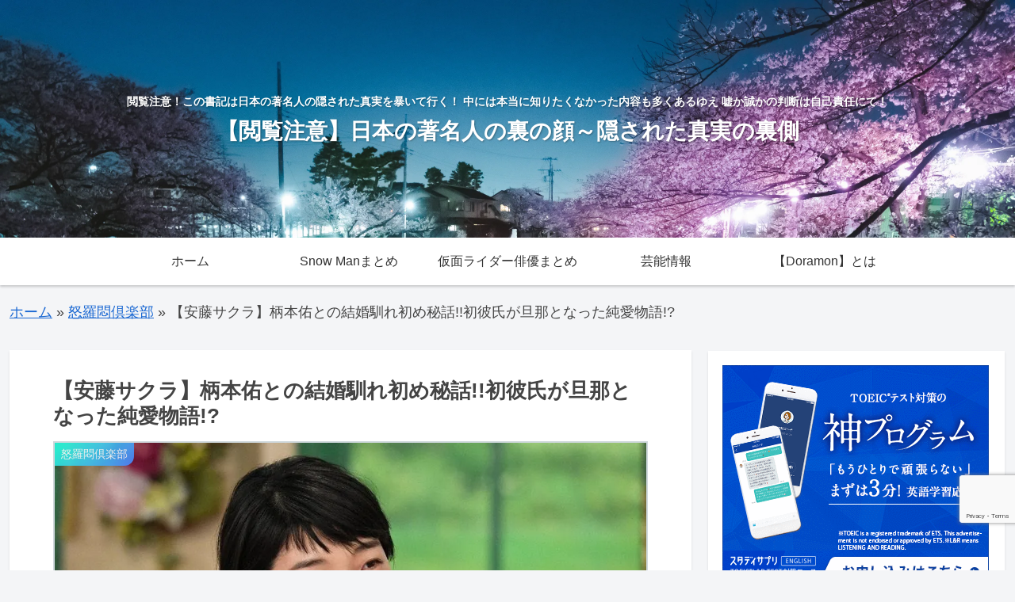

--- FILE ---
content_type: text/html; charset=utf-8
request_url: https://www.google.com/recaptcha/api2/anchor?ar=1&k=6LeE0A0jAAAAACQPPRpaLUbCAhHh2JS61PHkW6aa&co=aHR0cHM6Ly9kb3JhbW9ueHguY29tOjQ0Mw..&hl=en&v=N67nZn4AqZkNcbeMu4prBgzg&size=invisible&anchor-ms=20000&execute-ms=30000&cb=jh3plkoo76t0
body_size: 48604
content:
<!DOCTYPE HTML><html dir="ltr" lang="en"><head><meta http-equiv="Content-Type" content="text/html; charset=UTF-8">
<meta http-equiv="X-UA-Compatible" content="IE=edge">
<title>reCAPTCHA</title>
<style type="text/css">
/* cyrillic-ext */
@font-face {
  font-family: 'Roboto';
  font-style: normal;
  font-weight: 400;
  font-stretch: 100%;
  src: url(//fonts.gstatic.com/s/roboto/v48/KFO7CnqEu92Fr1ME7kSn66aGLdTylUAMa3GUBHMdazTgWw.woff2) format('woff2');
  unicode-range: U+0460-052F, U+1C80-1C8A, U+20B4, U+2DE0-2DFF, U+A640-A69F, U+FE2E-FE2F;
}
/* cyrillic */
@font-face {
  font-family: 'Roboto';
  font-style: normal;
  font-weight: 400;
  font-stretch: 100%;
  src: url(//fonts.gstatic.com/s/roboto/v48/KFO7CnqEu92Fr1ME7kSn66aGLdTylUAMa3iUBHMdazTgWw.woff2) format('woff2');
  unicode-range: U+0301, U+0400-045F, U+0490-0491, U+04B0-04B1, U+2116;
}
/* greek-ext */
@font-face {
  font-family: 'Roboto';
  font-style: normal;
  font-weight: 400;
  font-stretch: 100%;
  src: url(//fonts.gstatic.com/s/roboto/v48/KFO7CnqEu92Fr1ME7kSn66aGLdTylUAMa3CUBHMdazTgWw.woff2) format('woff2');
  unicode-range: U+1F00-1FFF;
}
/* greek */
@font-face {
  font-family: 'Roboto';
  font-style: normal;
  font-weight: 400;
  font-stretch: 100%;
  src: url(//fonts.gstatic.com/s/roboto/v48/KFO7CnqEu92Fr1ME7kSn66aGLdTylUAMa3-UBHMdazTgWw.woff2) format('woff2');
  unicode-range: U+0370-0377, U+037A-037F, U+0384-038A, U+038C, U+038E-03A1, U+03A3-03FF;
}
/* math */
@font-face {
  font-family: 'Roboto';
  font-style: normal;
  font-weight: 400;
  font-stretch: 100%;
  src: url(//fonts.gstatic.com/s/roboto/v48/KFO7CnqEu92Fr1ME7kSn66aGLdTylUAMawCUBHMdazTgWw.woff2) format('woff2');
  unicode-range: U+0302-0303, U+0305, U+0307-0308, U+0310, U+0312, U+0315, U+031A, U+0326-0327, U+032C, U+032F-0330, U+0332-0333, U+0338, U+033A, U+0346, U+034D, U+0391-03A1, U+03A3-03A9, U+03B1-03C9, U+03D1, U+03D5-03D6, U+03F0-03F1, U+03F4-03F5, U+2016-2017, U+2034-2038, U+203C, U+2040, U+2043, U+2047, U+2050, U+2057, U+205F, U+2070-2071, U+2074-208E, U+2090-209C, U+20D0-20DC, U+20E1, U+20E5-20EF, U+2100-2112, U+2114-2115, U+2117-2121, U+2123-214F, U+2190, U+2192, U+2194-21AE, U+21B0-21E5, U+21F1-21F2, U+21F4-2211, U+2213-2214, U+2216-22FF, U+2308-230B, U+2310, U+2319, U+231C-2321, U+2336-237A, U+237C, U+2395, U+239B-23B7, U+23D0, U+23DC-23E1, U+2474-2475, U+25AF, U+25B3, U+25B7, U+25BD, U+25C1, U+25CA, U+25CC, U+25FB, U+266D-266F, U+27C0-27FF, U+2900-2AFF, U+2B0E-2B11, U+2B30-2B4C, U+2BFE, U+3030, U+FF5B, U+FF5D, U+1D400-1D7FF, U+1EE00-1EEFF;
}
/* symbols */
@font-face {
  font-family: 'Roboto';
  font-style: normal;
  font-weight: 400;
  font-stretch: 100%;
  src: url(//fonts.gstatic.com/s/roboto/v48/KFO7CnqEu92Fr1ME7kSn66aGLdTylUAMaxKUBHMdazTgWw.woff2) format('woff2');
  unicode-range: U+0001-000C, U+000E-001F, U+007F-009F, U+20DD-20E0, U+20E2-20E4, U+2150-218F, U+2190, U+2192, U+2194-2199, U+21AF, U+21E6-21F0, U+21F3, U+2218-2219, U+2299, U+22C4-22C6, U+2300-243F, U+2440-244A, U+2460-24FF, U+25A0-27BF, U+2800-28FF, U+2921-2922, U+2981, U+29BF, U+29EB, U+2B00-2BFF, U+4DC0-4DFF, U+FFF9-FFFB, U+10140-1018E, U+10190-1019C, U+101A0, U+101D0-101FD, U+102E0-102FB, U+10E60-10E7E, U+1D2C0-1D2D3, U+1D2E0-1D37F, U+1F000-1F0FF, U+1F100-1F1AD, U+1F1E6-1F1FF, U+1F30D-1F30F, U+1F315, U+1F31C, U+1F31E, U+1F320-1F32C, U+1F336, U+1F378, U+1F37D, U+1F382, U+1F393-1F39F, U+1F3A7-1F3A8, U+1F3AC-1F3AF, U+1F3C2, U+1F3C4-1F3C6, U+1F3CA-1F3CE, U+1F3D4-1F3E0, U+1F3ED, U+1F3F1-1F3F3, U+1F3F5-1F3F7, U+1F408, U+1F415, U+1F41F, U+1F426, U+1F43F, U+1F441-1F442, U+1F444, U+1F446-1F449, U+1F44C-1F44E, U+1F453, U+1F46A, U+1F47D, U+1F4A3, U+1F4B0, U+1F4B3, U+1F4B9, U+1F4BB, U+1F4BF, U+1F4C8-1F4CB, U+1F4D6, U+1F4DA, U+1F4DF, U+1F4E3-1F4E6, U+1F4EA-1F4ED, U+1F4F7, U+1F4F9-1F4FB, U+1F4FD-1F4FE, U+1F503, U+1F507-1F50B, U+1F50D, U+1F512-1F513, U+1F53E-1F54A, U+1F54F-1F5FA, U+1F610, U+1F650-1F67F, U+1F687, U+1F68D, U+1F691, U+1F694, U+1F698, U+1F6AD, U+1F6B2, U+1F6B9-1F6BA, U+1F6BC, U+1F6C6-1F6CF, U+1F6D3-1F6D7, U+1F6E0-1F6EA, U+1F6F0-1F6F3, U+1F6F7-1F6FC, U+1F700-1F7FF, U+1F800-1F80B, U+1F810-1F847, U+1F850-1F859, U+1F860-1F887, U+1F890-1F8AD, U+1F8B0-1F8BB, U+1F8C0-1F8C1, U+1F900-1F90B, U+1F93B, U+1F946, U+1F984, U+1F996, U+1F9E9, U+1FA00-1FA6F, U+1FA70-1FA7C, U+1FA80-1FA89, U+1FA8F-1FAC6, U+1FACE-1FADC, U+1FADF-1FAE9, U+1FAF0-1FAF8, U+1FB00-1FBFF;
}
/* vietnamese */
@font-face {
  font-family: 'Roboto';
  font-style: normal;
  font-weight: 400;
  font-stretch: 100%;
  src: url(//fonts.gstatic.com/s/roboto/v48/KFO7CnqEu92Fr1ME7kSn66aGLdTylUAMa3OUBHMdazTgWw.woff2) format('woff2');
  unicode-range: U+0102-0103, U+0110-0111, U+0128-0129, U+0168-0169, U+01A0-01A1, U+01AF-01B0, U+0300-0301, U+0303-0304, U+0308-0309, U+0323, U+0329, U+1EA0-1EF9, U+20AB;
}
/* latin-ext */
@font-face {
  font-family: 'Roboto';
  font-style: normal;
  font-weight: 400;
  font-stretch: 100%;
  src: url(//fonts.gstatic.com/s/roboto/v48/KFO7CnqEu92Fr1ME7kSn66aGLdTylUAMa3KUBHMdazTgWw.woff2) format('woff2');
  unicode-range: U+0100-02BA, U+02BD-02C5, U+02C7-02CC, U+02CE-02D7, U+02DD-02FF, U+0304, U+0308, U+0329, U+1D00-1DBF, U+1E00-1E9F, U+1EF2-1EFF, U+2020, U+20A0-20AB, U+20AD-20C0, U+2113, U+2C60-2C7F, U+A720-A7FF;
}
/* latin */
@font-face {
  font-family: 'Roboto';
  font-style: normal;
  font-weight: 400;
  font-stretch: 100%;
  src: url(//fonts.gstatic.com/s/roboto/v48/KFO7CnqEu92Fr1ME7kSn66aGLdTylUAMa3yUBHMdazQ.woff2) format('woff2');
  unicode-range: U+0000-00FF, U+0131, U+0152-0153, U+02BB-02BC, U+02C6, U+02DA, U+02DC, U+0304, U+0308, U+0329, U+2000-206F, U+20AC, U+2122, U+2191, U+2193, U+2212, U+2215, U+FEFF, U+FFFD;
}
/* cyrillic-ext */
@font-face {
  font-family: 'Roboto';
  font-style: normal;
  font-weight: 500;
  font-stretch: 100%;
  src: url(//fonts.gstatic.com/s/roboto/v48/KFO7CnqEu92Fr1ME7kSn66aGLdTylUAMa3GUBHMdazTgWw.woff2) format('woff2');
  unicode-range: U+0460-052F, U+1C80-1C8A, U+20B4, U+2DE0-2DFF, U+A640-A69F, U+FE2E-FE2F;
}
/* cyrillic */
@font-face {
  font-family: 'Roboto';
  font-style: normal;
  font-weight: 500;
  font-stretch: 100%;
  src: url(//fonts.gstatic.com/s/roboto/v48/KFO7CnqEu92Fr1ME7kSn66aGLdTylUAMa3iUBHMdazTgWw.woff2) format('woff2');
  unicode-range: U+0301, U+0400-045F, U+0490-0491, U+04B0-04B1, U+2116;
}
/* greek-ext */
@font-face {
  font-family: 'Roboto';
  font-style: normal;
  font-weight: 500;
  font-stretch: 100%;
  src: url(//fonts.gstatic.com/s/roboto/v48/KFO7CnqEu92Fr1ME7kSn66aGLdTylUAMa3CUBHMdazTgWw.woff2) format('woff2');
  unicode-range: U+1F00-1FFF;
}
/* greek */
@font-face {
  font-family: 'Roboto';
  font-style: normal;
  font-weight: 500;
  font-stretch: 100%;
  src: url(//fonts.gstatic.com/s/roboto/v48/KFO7CnqEu92Fr1ME7kSn66aGLdTylUAMa3-UBHMdazTgWw.woff2) format('woff2');
  unicode-range: U+0370-0377, U+037A-037F, U+0384-038A, U+038C, U+038E-03A1, U+03A3-03FF;
}
/* math */
@font-face {
  font-family: 'Roboto';
  font-style: normal;
  font-weight: 500;
  font-stretch: 100%;
  src: url(//fonts.gstatic.com/s/roboto/v48/KFO7CnqEu92Fr1ME7kSn66aGLdTylUAMawCUBHMdazTgWw.woff2) format('woff2');
  unicode-range: U+0302-0303, U+0305, U+0307-0308, U+0310, U+0312, U+0315, U+031A, U+0326-0327, U+032C, U+032F-0330, U+0332-0333, U+0338, U+033A, U+0346, U+034D, U+0391-03A1, U+03A3-03A9, U+03B1-03C9, U+03D1, U+03D5-03D6, U+03F0-03F1, U+03F4-03F5, U+2016-2017, U+2034-2038, U+203C, U+2040, U+2043, U+2047, U+2050, U+2057, U+205F, U+2070-2071, U+2074-208E, U+2090-209C, U+20D0-20DC, U+20E1, U+20E5-20EF, U+2100-2112, U+2114-2115, U+2117-2121, U+2123-214F, U+2190, U+2192, U+2194-21AE, U+21B0-21E5, U+21F1-21F2, U+21F4-2211, U+2213-2214, U+2216-22FF, U+2308-230B, U+2310, U+2319, U+231C-2321, U+2336-237A, U+237C, U+2395, U+239B-23B7, U+23D0, U+23DC-23E1, U+2474-2475, U+25AF, U+25B3, U+25B7, U+25BD, U+25C1, U+25CA, U+25CC, U+25FB, U+266D-266F, U+27C0-27FF, U+2900-2AFF, U+2B0E-2B11, U+2B30-2B4C, U+2BFE, U+3030, U+FF5B, U+FF5D, U+1D400-1D7FF, U+1EE00-1EEFF;
}
/* symbols */
@font-face {
  font-family: 'Roboto';
  font-style: normal;
  font-weight: 500;
  font-stretch: 100%;
  src: url(//fonts.gstatic.com/s/roboto/v48/KFO7CnqEu92Fr1ME7kSn66aGLdTylUAMaxKUBHMdazTgWw.woff2) format('woff2');
  unicode-range: U+0001-000C, U+000E-001F, U+007F-009F, U+20DD-20E0, U+20E2-20E4, U+2150-218F, U+2190, U+2192, U+2194-2199, U+21AF, U+21E6-21F0, U+21F3, U+2218-2219, U+2299, U+22C4-22C6, U+2300-243F, U+2440-244A, U+2460-24FF, U+25A0-27BF, U+2800-28FF, U+2921-2922, U+2981, U+29BF, U+29EB, U+2B00-2BFF, U+4DC0-4DFF, U+FFF9-FFFB, U+10140-1018E, U+10190-1019C, U+101A0, U+101D0-101FD, U+102E0-102FB, U+10E60-10E7E, U+1D2C0-1D2D3, U+1D2E0-1D37F, U+1F000-1F0FF, U+1F100-1F1AD, U+1F1E6-1F1FF, U+1F30D-1F30F, U+1F315, U+1F31C, U+1F31E, U+1F320-1F32C, U+1F336, U+1F378, U+1F37D, U+1F382, U+1F393-1F39F, U+1F3A7-1F3A8, U+1F3AC-1F3AF, U+1F3C2, U+1F3C4-1F3C6, U+1F3CA-1F3CE, U+1F3D4-1F3E0, U+1F3ED, U+1F3F1-1F3F3, U+1F3F5-1F3F7, U+1F408, U+1F415, U+1F41F, U+1F426, U+1F43F, U+1F441-1F442, U+1F444, U+1F446-1F449, U+1F44C-1F44E, U+1F453, U+1F46A, U+1F47D, U+1F4A3, U+1F4B0, U+1F4B3, U+1F4B9, U+1F4BB, U+1F4BF, U+1F4C8-1F4CB, U+1F4D6, U+1F4DA, U+1F4DF, U+1F4E3-1F4E6, U+1F4EA-1F4ED, U+1F4F7, U+1F4F9-1F4FB, U+1F4FD-1F4FE, U+1F503, U+1F507-1F50B, U+1F50D, U+1F512-1F513, U+1F53E-1F54A, U+1F54F-1F5FA, U+1F610, U+1F650-1F67F, U+1F687, U+1F68D, U+1F691, U+1F694, U+1F698, U+1F6AD, U+1F6B2, U+1F6B9-1F6BA, U+1F6BC, U+1F6C6-1F6CF, U+1F6D3-1F6D7, U+1F6E0-1F6EA, U+1F6F0-1F6F3, U+1F6F7-1F6FC, U+1F700-1F7FF, U+1F800-1F80B, U+1F810-1F847, U+1F850-1F859, U+1F860-1F887, U+1F890-1F8AD, U+1F8B0-1F8BB, U+1F8C0-1F8C1, U+1F900-1F90B, U+1F93B, U+1F946, U+1F984, U+1F996, U+1F9E9, U+1FA00-1FA6F, U+1FA70-1FA7C, U+1FA80-1FA89, U+1FA8F-1FAC6, U+1FACE-1FADC, U+1FADF-1FAE9, U+1FAF0-1FAF8, U+1FB00-1FBFF;
}
/* vietnamese */
@font-face {
  font-family: 'Roboto';
  font-style: normal;
  font-weight: 500;
  font-stretch: 100%;
  src: url(//fonts.gstatic.com/s/roboto/v48/KFO7CnqEu92Fr1ME7kSn66aGLdTylUAMa3OUBHMdazTgWw.woff2) format('woff2');
  unicode-range: U+0102-0103, U+0110-0111, U+0128-0129, U+0168-0169, U+01A0-01A1, U+01AF-01B0, U+0300-0301, U+0303-0304, U+0308-0309, U+0323, U+0329, U+1EA0-1EF9, U+20AB;
}
/* latin-ext */
@font-face {
  font-family: 'Roboto';
  font-style: normal;
  font-weight: 500;
  font-stretch: 100%;
  src: url(//fonts.gstatic.com/s/roboto/v48/KFO7CnqEu92Fr1ME7kSn66aGLdTylUAMa3KUBHMdazTgWw.woff2) format('woff2');
  unicode-range: U+0100-02BA, U+02BD-02C5, U+02C7-02CC, U+02CE-02D7, U+02DD-02FF, U+0304, U+0308, U+0329, U+1D00-1DBF, U+1E00-1E9F, U+1EF2-1EFF, U+2020, U+20A0-20AB, U+20AD-20C0, U+2113, U+2C60-2C7F, U+A720-A7FF;
}
/* latin */
@font-face {
  font-family: 'Roboto';
  font-style: normal;
  font-weight: 500;
  font-stretch: 100%;
  src: url(//fonts.gstatic.com/s/roboto/v48/KFO7CnqEu92Fr1ME7kSn66aGLdTylUAMa3yUBHMdazQ.woff2) format('woff2');
  unicode-range: U+0000-00FF, U+0131, U+0152-0153, U+02BB-02BC, U+02C6, U+02DA, U+02DC, U+0304, U+0308, U+0329, U+2000-206F, U+20AC, U+2122, U+2191, U+2193, U+2212, U+2215, U+FEFF, U+FFFD;
}
/* cyrillic-ext */
@font-face {
  font-family: 'Roboto';
  font-style: normal;
  font-weight: 900;
  font-stretch: 100%;
  src: url(//fonts.gstatic.com/s/roboto/v48/KFO7CnqEu92Fr1ME7kSn66aGLdTylUAMa3GUBHMdazTgWw.woff2) format('woff2');
  unicode-range: U+0460-052F, U+1C80-1C8A, U+20B4, U+2DE0-2DFF, U+A640-A69F, U+FE2E-FE2F;
}
/* cyrillic */
@font-face {
  font-family: 'Roboto';
  font-style: normal;
  font-weight: 900;
  font-stretch: 100%;
  src: url(//fonts.gstatic.com/s/roboto/v48/KFO7CnqEu92Fr1ME7kSn66aGLdTylUAMa3iUBHMdazTgWw.woff2) format('woff2');
  unicode-range: U+0301, U+0400-045F, U+0490-0491, U+04B0-04B1, U+2116;
}
/* greek-ext */
@font-face {
  font-family: 'Roboto';
  font-style: normal;
  font-weight: 900;
  font-stretch: 100%;
  src: url(//fonts.gstatic.com/s/roboto/v48/KFO7CnqEu92Fr1ME7kSn66aGLdTylUAMa3CUBHMdazTgWw.woff2) format('woff2');
  unicode-range: U+1F00-1FFF;
}
/* greek */
@font-face {
  font-family: 'Roboto';
  font-style: normal;
  font-weight: 900;
  font-stretch: 100%;
  src: url(//fonts.gstatic.com/s/roboto/v48/KFO7CnqEu92Fr1ME7kSn66aGLdTylUAMa3-UBHMdazTgWw.woff2) format('woff2');
  unicode-range: U+0370-0377, U+037A-037F, U+0384-038A, U+038C, U+038E-03A1, U+03A3-03FF;
}
/* math */
@font-face {
  font-family: 'Roboto';
  font-style: normal;
  font-weight: 900;
  font-stretch: 100%;
  src: url(//fonts.gstatic.com/s/roboto/v48/KFO7CnqEu92Fr1ME7kSn66aGLdTylUAMawCUBHMdazTgWw.woff2) format('woff2');
  unicode-range: U+0302-0303, U+0305, U+0307-0308, U+0310, U+0312, U+0315, U+031A, U+0326-0327, U+032C, U+032F-0330, U+0332-0333, U+0338, U+033A, U+0346, U+034D, U+0391-03A1, U+03A3-03A9, U+03B1-03C9, U+03D1, U+03D5-03D6, U+03F0-03F1, U+03F4-03F5, U+2016-2017, U+2034-2038, U+203C, U+2040, U+2043, U+2047, U+2050, U+2057, U+205F, U+2070-2071, U+2074-208E, U+2090-209C, U+20D0-20DC, U+20E1, U+20E5-20EF, U+2100-2112, U+2114-2115, U+2117-2121, U+2123-214F, U+2190, U+2192, U+2194-21AE, U+21B0-21E5, U+21F1-21F2, U+21F4-2211, U+2213-2214, U+2216-22FF, U+2308-230B, U+2310, U+2319, U+231C-2321, U+2336-237A, U+237C, U+2395, U+239B-23B7, U+23D0, U+23DC-23E1, U+2474-2475, U+25AF, U+25B3, U+25B7, U+25BD, U+25C1, U+25CA, U+25CC, U+25FB, U+266D-266F, U+27C0-27FF, U+2900-2AFF, U+2B0E-2B11, U+2B30-2B4C, U+2BFE, U+3030, U+FF5B, U+FF5D, U+1D400-1D7FF, U+1EE00-1EEFF;
}
/* symbols */
@font-face {
  font-family: 'Roboto';
  font-style: normal;
  font-weight: 900;
  font-stretch: 100%;
  src: url(//fonts.gstatic.com/s/roboto/v48/KFO7CnqEu92Fr1ME7kSn66aGLdTylUAMaxKUBHMdazTgWw.woff2) format('woff2');
  unicode-range: U+0001-000C, U+000E-001F, U+007F-009F, U+20DD-20E0, U+20E2-20E4, U+2150-218F, U+2190, U+2192, U+2194-2199, U+21AF, U+21E6-21F0, U+21F3, U+2218-2219, U+2299, U+22C4-22C6, U+2300-243F, U+2440-244A, U+2460-24FF, U+25A0-27BF, U+2800-28FF, U+2921-2922, U+2981, U+29BF, U+29EB, U+2B00-2BFF, U+4DC0-4DFF, U+FFF9-FFFB, U+10140-1018E, U+10190-1019C, U+101A0, U+101D0-101FD, U+102E0-102FB, U+10E60-10E7E, U+1D2C0-1D2D3, U+1D2E0-1D37F, U+1F000-1F0FF, U+1F100-1F1AD, U+1F1E6-1F1FF, U+1F30D-1F30F, U+1F315, U+1F31C, U+1F31E, U+1F320-1F32C, U+1F336, U+1F378, U+1F37D, U+1F382, U+1F393-1F39F, U+1F3A7-1F3A8, U+1F3AC-1F3AF, U+1F3C2, U+1F3C4-1F3C6, U+1F3CA-1F3CE, U+1F3D4-1F3E0, U+1F3ED, U+1F3F1-1F3F3, U+1F3F5-1F3F7, U+1F408, U+1F415, U+1F41F, U+1F426, U+1F43F, U+1F441-1F442, U+1F444, U+1F446-1F449, U+1F44C-1F44E, U+1F453, U+1F46A, U+1F47D, U+1F4A3, U+1F4B0, U+1F4B3, U+1F4B9, U+1F4BB, U+1F4BF, U+1F4C8-1F4CB, U+1F4D6, U+1F4DA, U+1F4DF, U+1F4E3-1F4E6, U+1F4EA-1F4ED, U+1F4F7, U+1F4F9-1F4FB, U+1F4FD-1F4FE, U+1F503, U+1F507-1F50B, U+1F50D, U+1F512-1F513, U+1F53E-1F54A, U+1F54F-1F5FA, U+1F610, U+1F650-1F67F, U+1F687, U+1F68D, U+1F691, U+1F694, U+1F698, U+1F6AD, U+1F6B2, U+1F6B9-1F6BA, U+1F6BC, U+1F6C6-1F6CF, U+1F6D3-1F6D7, U+1F6E0-1F6EA, U+1F6F0-1F6F3, U+1F6F7-1F6FC, U+1F700-1F7FF, U+1F800-1F80B, U+1F810-1F847, U+1F850-1F859, U+1F860-1F887, U+1F890-1F8AD, U+1F8B0-1F8BB, U+1F8C0-1F8C1, U+1F900-1F90B, U+1F93B, U+1F946, U+1F984, U+1F996, U+1F9E9, U+1FA00-1FA6F, U+1FA70-1FA7C, U+1FA80-1FA89, U+1FA8F-1FAC6, U+1FACE-1FADC, U+1FADF-1FAE9, U+1FAF0-1FAF8, U+1FB00-1FBFF;
}
/* vietnamese */
@font-face {
  font-family: 'Roboto';
  font-style: normal;
  font-weight: 900;
  font-stretch: 100%;
  src: url(//fonts.gstatic.com/s/roboto/v48/KFO7CnqEu92Fr1ME7kSn66aGLdTylUAMa3OUBHMdazTgWw.woff2) format('woff2');
  unicode-range: U+0102-0103, U+0110-0111, U+0128-0129, U+0168-0169, U+01A0-01A1, U+01AF-01B0, U+0300-0301, U+0303-0304, U+0308-0309, U+0323, U+0329, U+1EA0-1EF9, U+20AB;
}
/* latin-ext */
@font-face {
  font-family: 'Roboto';
  font-style: normal;
  font-weight: 900;
  font-stretch: 100%;
  src: url(//fonts.gstatic.com/s/roboto/v48/KFO7CnqEu92Fr1ME7kSn66aGLdTylUAMa3KUBHMdazTgWw.woff2) format('woff2');
  unicode-range: U+0100-02BA, U+02BD-02C5, U+02C7-02CC, U+02CE-02D7, U+02DD-02FF, U+0304, U+0308, U+0329, U+1D00-1DBF, U+1E00-1E9F, U+1EF2-1EFF, U+2020, U+20A0-20AB, U+20AD-20C0, U+2113, U+2C60-2C7F, U+A720-A7FF;
}
/* latin */
@font-face {
  font-family: 'Roboto';
  font-style: normal;
  font-weight: 900;
  font-stretch: 100%;
  src: url(//fonts.gstatic.com/s/roboto/v48/KFO7CnqEu92Fr1ME7kSn66aGLdTylUAMa3yUBHMdazQ.woff2) format('woff2');
  unicode-range: U+0000-00FF, U+0131, U+0152-0153, U+02BB-02BC, U+02C6, U+02DA, U+02DC, U+0304, U+0308, U+0329, U+2000-206F, U+20AC, U+2122, U+2191, U+2193, U+2212, U+2215, U+FEFF, U+FFFD;
}

</style>
<link rel="stylesheet" type="text/css" href="https://www.gstatic.com/recaptcha/releases/N67nZn4AqZkNcbeMu4prBgzg/styles__ltr.css">
<script nonce="l0okOy4XF-LAFCT9P9Ctjg" type="text/javascript">window['__recaptcha_api'] = 'https://www.google.com/recaptcha/api2/';</script>
<script type="text/javascript" src="https://www.gstatic.com/recaptcha/releases/N67nZn4AqZkNcbeMu4prBgzg/recaptcha__en.js" nonce="l0okOy4XF-LAFCT9P9Ctjg">
      
    </script></head>
<body><div id="rc-anchor-alert" class="rc-anchor-alert"></div>
<input type="hidden" id="recaptcha-token" value="[base64]">
<script type="text/javascript" nonce="l0okOy4XF-LAFCT9P9Ctjg">
      recaptcha.anchor.Main.init("[\x22ainput\x22,[\x22bgdata\x22,\x22\x22,\[base64]/[base64]/[base64]/[base64]/[base64]/[base64]/[base64]/[base64]/bmV3IFlbcV0oQVswXSk6aD09Mj9uZXcgWVtxXShBWzBdLEFbMV0pOmg9PTM/bmV3IFlbcV0oQVswXSxBWzFdLEFbMl0pOmg9PTQ/[base64]/aXcoSS5ILEkpOngoOCx0cnVlLEkpfSxFMj12LnJlcXVlc3RJZGxlQ2FsbGJhY2s/[base64]/[base64]/[base64]/[base64]\\u003d\x22,\[base64]\\u003d\x22,\x22wpXChMKaSzLDgsOBw4cTw77DnsKaw5FgS0LDs8KPIwHCg8KOwq50SjxPw7NCLsOnw5DCtMOSH1Q/wq4RdsOEwodtCR5Qw6ZpV2fDssKpViXDhmMbY8OLwrrCosO9w53DqMODw7Nsw5nDqcKcwoxCw7LDlcOzwo7ChMOFRhgaw5bCkMOxw7PDvTwfBRdww5/DusOEBH/Djm/[base64]/CnEzCosKWCH3DksOJKUhdR0cBOsKlwqfDpUfCp8O2w53DjG/DmcOiRy3DhwBHwpl/w75bwrjCjsKcwqAwBMKFTS3Cgj/CmDzChhDDpGcrw4/DssKIJCIpw60ZbMO+wp40c8OJRXh3fcOgM8OVeMOKwoDCjEfCgEg+MsOkJRjCqcK6wobDr09MwqptNMOoI8OPw4fDqwB8w4DDiG5Ww6LCksKiwqDDrsO+wq3CjXTDsDZXw6rCuRHCs8K/AlgRw7HDrsKLLkfCp8KZw5U4GVrDrnHChMKhwqLCrys/wqPChxzCusOhw5ggwoAXw4jDug0OO8Kfw6jDn1szC8OPUMKvOR7DvsKWVjzCvMKNw7M7wqUOIxHCosOhwrMvacObwr4vQcONVcOgCMOoPSZnw4EFwpFjw5vDl2vDigHCosOPwq7ChcKhOsKzw4XCphnDm8O8QcOXY3UrGwUKJMKRwrrCuBwJw4zClknCoDTCkht/wp3DhcKCw6dLImstw6jChEHDnMK1Jlw+w6FUf8KRw542wrJxw7rDvlHDgEF2w4UzwrMTw5XDj8ODwr/Dl8KOw6cNKcKCw57CoT7DisOHV0PCtUzCtcO9ETvCqcK5akHCgsOtwp0OCjoWwovDgnA7c8OHScOSwqTChSPCmcKDY8Oywp/DpwlnCTbCmRvDqMK/wp1CwqjCqMO6wqLDvzbDssKcw5TCiAQ3wq3CizHDk8KHDgkNCRXDgcOMdhfDoMKTwrcQw6PCjkoBw5Rsw67CsA/[base64]/Dh31tw5/CmMKzBMK/wr/CgMKpwrY0H8OIEcKkwrZKw7YlSxcRaAnDnsOKw63DownCqU7DqETDm2w8UG41MCrCm8KeRn0Ow6rCpsKLwpZCFcOCwoRvZBLCv0kIw5/CtsOew73DinwpTxfCold9wpsjO8O+wq/[base64]/DtsONwrJmw5Mqw4fDrkjDq2ZawoERAyHDkjwKLsKdwojDlEgzw5jCvMO5ZGECw6XCj8OOw4DDo8KecxNIwr0iwqrCiToUYBvDrS3CusOWwpXCjUJ9D8KoL8O3wqvDvl/Cn1rCiMKCBwk0w7I5TEbDrcO0ecO9w5rDrFfCkMKOw5YAEXdow6zChcO8wr05w5DConzDpBjChGERw4XCssKbw7fDisOBw7XCiTJRw7QbWcOFdkjCmGXDl2Q0w513fUhBOsKqwpwUCElaPHjCsjXDn8KENcK5MWbCsDVuw5l+w4LDgFZjwphNVD/[base64]/w6fCs086w4cyPCbDtcKmw59vw5PDsMKIa8KZaRBbMC92eMOEwqHCosKWeTJJw40mwoHDgMOCw58Jw7bDnh4Mw6TCnwDCqWDCnMKJwqEAwp/ClsOawrIFw6XDtMOJw63DgMOJTMO3MFnDs1MIwobClcKGwrw4wr/[base64]/wp0JLDHCrVBww7HDomlVw48vwrzDiMOcD8Omw5PDh8KsAWvCosODAsK2wpVewrDDh8KoM2DDiUEAw4XDlko/FsO6R1sww4DCmcOMwo/[base64]/wpl+dhLClsKew7/Dg8KKwqXDtQnDrx12w5HCosOIWcOGfSzDtFXDgmzDu8K4RAgMSWjDnX7DrcKqwrpsRj8ow5nDoCcGSHbCsFnDvSUIcRbCmsK8d8ODSB5VwqZgDMKow5k1VVQcbMOFw7/DvMKbKxpww6nDqcKLCVAPTsOmOMOSfQvCjnMgwrHDucKcwokpFwnDkMKDJsKVAVTDiC/CmMKafwhHHTvDpMK9w6cBwqo3E8KBfsO7wr/CscOWYmRJwrA1T8OPBcKsw7DCp31mCMKywoAxPygFBsO3w6zCgWXDosOCw6TCrsKRw6nCuMK4B8KERD8nVUvDusK9w65TEMOGw4rCiH/[base64]/woFsGmV/wo7DhcKiBsO5wrctw5zDocOTwoDChiZcb8K9f8O/PDnDkV/CrMOswqDDv8KdwprDk8OjCy99w6klWjY1dMK9dD3CvsODfsKGd8Kvw7zCgUfDgQkSwpkgw4tDwq/[base64]/[base64]/Drh/DsmPDvgnDuMOWw4AjLUzCg0Z/A8OewrMYwpfDq8KXwoU7w4MzGsOCM8Kmw6VACMK8woDCpMKrw4d4w5Fow5kWwplpPMOdwoMOPxbCqFUVw6bDtx7CqsO1wpYSNALCpTRiwqR8wqE/HMOUcsOAwrclw4Vcw45KwptHf0rDrHLChCDDqgV9w5LDr8KxaMOww6jDt8KMwpfDm8KTwqTDi8K4w63DscOETHRTdWt0wqDCiCQ/eMKbHMOuB8K1wqQ7wrfDjgl7wokswo1AwpBpYWMrw4sKWncyAsKUJMO7N0MGw4nDkcOew6PDhhApcsOuQBjCoMOFV8KzAUvCrMO+wq8THsOLfsOzw54KXcKNVMK7wrJtw5pdwq7CisOGwq/ClTfCqMO3w5Bze8K0PsKHV8KUTX3Dk8KHZSN1WlMpw459wrfDtcOwwqI3w4XCjToCw7XCmcOwwofDisOBwoTCkcOzNMKgOMOrFF8OQsOUPsKbFcKSw4IvwrZlQgoDSsKwwowYWMOuw57Dn8OTw4Y7OnHCm8OUDsOhwozCqmHDhhYJwpQcwpA3wqt7B8ORRsO4w5YdW2/DhVzCiVnCmcOseilAdmw4w7nDqR5/K8Kpw4NCwoI1w4zDlnvDkcKvcMK+HMOWPsOewo1+wp1cd00gHnxCwo4Qw7w/w70cawXDvMKrcsOnwolTwovCisKLwrPCj2dswozCssKkKsKAwovCvsKtJS/[base64]/[base64]/[base64]/bcOBECXCnW3Dk2fCl0vCmmdDwokMZVIID8O5wqzDrWXChR83w4bDt0zDqMKzKMKAwo8sw5zCu8Kbw60CwobCl8K9w5V9w5FmwpfDtcOdw4DChWDDghTChcO+LTTCisKjEcOtwq7Do2/Dj8KcwpBjWsKKw5Q6M8OtXsKjwqo2I8KNw5zDm8K0dDHCq23DnUYxwpMifnlHITrDmXzCgcO2KXFhwp5PwpV9w5fCuMKYw48MW8Kjw5pEwqo6wobCvgjCui3CssKrw5nDmXrCqMO/wrvCrQPCh8ORYsKYLiDCsG3Dk0rDqsOTDwRLworDlMOJw6hDTlNBwpLCqFTDn8KfJz3CusOcw47ChcKbwrTCiMO7wrQXwpbCsUTCljjDvV7DrMO/FynDi8KFKsO/UcOiN3Bww4DCvUfDgyshw7nCkcOkwrFSMsKNKiBsXMK1w5Urw6bCucOUGMK6dBV8w7/[base64]/X8KIwoTCgcKSwrDCksOqfcKEwqRMDMKZwoLCpcOewrnDtMOhwqkrCMKZLsOBw4TDksKaw6pBwpzCgsO+RxMHGhtbw6BQTnggw70Yw6wBG3XCgcOzw69vwopXfT7CnsKBRg7CgC8XwrPCnsKAcQTDix8jwqfDlsKMw4TDr8KswpAtwodXAxAMK8Oawq/DpxHCmVBOWSvDgcOkY8OUwoHDtcK3w6TCisKsw6TCuFdRwq5YIcKLF8Ocw7PCuD0Dw74QEcO3F8O4worDnsOXwoNBG8OXwo4WE8KFcQl4w6bChsOLwrTDvw4XSnFqacKiwrjCumVEwrlCDsOxwqVRH8KNw7/DozwWwow4wq9xwqYDwpTDu3vCrcOnMwXCihzDrcKbIBnCpMKgSUDChsKoeB1Uw5XChWTCo8OtV8KfYxLCusKNw4TDjcKawp/[base64]/DtUJFScKlwrnDncOxw6ZKw4InwobDnG3Cjx5LKMO0wrTCgsKOATRxT8K+w7sNwpbDkX3CmsKKSWo5w5IEwpdsE8KDTlwZYcO+c8K7w57CmhFEw61Cwq/Dp2gYwqoNw4jDjcKde8KHw5nDkAtDw7gUBhw/w7fDjcK6w6DDvMKxdnrDgmfCv8KvZSg2F2PDo8OFPcKccyh3HCI/D2HDmsOeGFkPIAlww73DoH/DpMOUw74ew6vCu2pnw68uwrcvaVbCtMOxFsOnwq/ChcKicMOgTcOIbhV5YndlFDpUwrDCvHHCqXMFAyLDocKJFEfDlMKnbHbCjwICQ8KFVVTDhMKIwqLDgkU/fsKKScOGwq80woHCpsOjSh82w6XCjcO0w7BwYgvCtMOzw4lRw6zCkcO1esOOXRlNwqfCu8KOw6x/[base64]/[base64]/Co8KnJcOmwrtPLsO8TsOOwrHCssO+R8OSGMKuwq3CpxktFsKKRQrCmnzDvXvDnUgKw5IUDU/CosOYwo/DucK1G8KCHsKNOcKKe8KgEXJAw4QhRlNjwqjCuMOIaRnDpsK4LsOFwqgswrUDcMO7wo/Cs8KVC8OMHiDDrMKxByEVFkLCoU1Mw7gSwqXDtMK+YsKELsKXwq9WwrA7N15SPg/[base64]/DtHXDuFzCt3lJKsKzwq0IFXsQPcOvw4QLw5jCqsKUw51NwrnDlgU7wqHCpCLDp8Kuwq1QYWrCixbDtVbCly/Do8O3wr5Qw6LCjXJIBcK6a1rCkBRpGznCsi/DosOpw4TCpcOTwrzDuBPCuH88RMO6wqbDksOwfsK4w4B1wpDDi8K6wq5Jwrs/w4Zyc8OUwp9LfsOZwowew7VFZMKlw5Q1w4zCkndMwofDpcKHbW3CkRh7OwDCuMOfZMKXw6XCksOfwpM3PnDDp8OOw4PDisK5VcKScmnCqW8Ww4Now7jCmsKiw5XCkcKgYMKQw5xawoUhwrLCgMOfSERpGS9lwpB9woouw7LDusOdwo/CkhvDoGjCsMKMEQnCvcK2acOzfsKmbMKwax/DnsKew5EdwrzCqzI0EXjDhsK4wqUBDsKEZmbDkCzDuVFvwr0+TXNLw7A7PMOQXk3DrS/DlsOEwqpRwrUbwqfClm/[base64]/CtMOzw4HDszgjw7vCozc+woBWwrNoworCuMO1M0TDknx7XQUDYyRlaMKAwqYvQsKxw61GwrLCpcKjQsOVwrVrGiQJw5V3OhBow7s8KMO0CgkvwpjDpcK1wqwSb8OpZcOdw6/Cg8KCw7YiwofDoMKfK8K0wo3DmGDCuQodHcODMTvDo3XCiFgFQ3LDpMKawqUIw7QNf8OydAfCjsOFw7rDmsOSY0fDosOZwoVUw45zFQFhGMOgJTpgwqrCuMO0RCgQbCNVR8Kzd8O2FDXCrDQJd8KEP8OdQFMQw4jDn8KxMsOSw4B/KVjDj2xVWWjDnsOTw5jDjCvCsy3DnX/DvcOANwsrDMKyV3xcw5c1w6DCjMOOZsKOF8KmGTl2wobDp2gEF8KRw4fCtMKrA8K7w7LDtcOwaXIwJsO3OsOywpbCuG7Dn8KfLF/DrcOsFnrDisODFwMvwoYYw7oGwr/Dj07Ds8Ofw7kKVMOxD8O7acKZGsOLYsOaP8K1LMKxwq9Cwro7wpo+wr1bXsKNfGjCqMKRQAthYBwvHcKTZMKrG8KNwpZKRWrCh3zCqH7Dr8Oiw4QlZBXDscKVw6LCvMORw4jCksOTw75MVcK/Jgwmwr3CisOwaRLCvnlJZcK1O0nDusKQwq5DGMK6woVNw6jDnsORNT0vw4rCmcKGImNow6fClyHClU3CssOtKMKtYDAPw5/CuBPDlCHCtTpsw4cOFMOYwrPChyF+woM9wqkfb8OowoYBASXDvBHDjcK7wppcA8OOw48Hw4Y7wpc8w4kJwrQIw4LDjsKkBwfDiHdbw4Vrwp3CvmPCjkpSw6UZwpNrw4dzwqXDn3Z4c8K1WsOzw6vDucOpw6o8w7nDuMOswq3DpXorw6Yrw6HDsgXCuX/DlwfCjX3Cg8OMw5LDnMOQXX9GwqstwrLDjVXClMKfwrDDlBNZIl/DusK4RmkLB8KCeicXwobDoDnCrMKGGm7CosOiK8ORw6vCl8Ohw5HDlMK/wrPCjEFDwrgRJsKmw5UAwrx7woTCnDbDgMOHQxHCqcOOfS7Dj8OSLGd/FMOPUsKDwoHDpsOJw5fDhmYwdE3Ds8KAwrZ4wrPDsh3CosOhw6XDtsKuwo82w6TDscKcQC3DiiZZDTrDohVaw5J8BVPDoRfCoMK+fTnDg8KHwoRGcRpdCcO4BsKKw47Dj8K/w7DDpRQFFW7CsMKieMKkwqZ1OHfDh8Kcw6jDtiUOB0rDpsKcBcKwwrbCtHJwwqlGw53CuMOnXMKvwp3ClwLDig8/w6zCmwp3wp/ChsK3w6TDlMOpd8Kfw4XDmXnCvWfDnF8lw4zCjXzCkcKIQUtZa8Kjw4bDth4+MFvDh8K5MMKjwq/DhHXCoMOqMMOqPGxWQMOgVsO+PhQxRMOicsKQwpzCpsOYwojDrQFFw6xBw4nDoMO4CsKzCMKrPcOAJcOkWcOxw53DnXrCgE/Ct2hGAcKxw4LCkcOawofDuMO6XsOcwoLCqXczdWnCohHCmAVRK8ORw4DDkTbCtFppNcK2wpZ9wqE1Rz/Cpn0PYcKmwpnCvcOMw4lrdcK/O8O7w6pAwrl8wqTDpsKiw45fHUTDosO5wrMOwo0Ua8OhZ8Knwo/DrBAHPMOrL8KXw5jDl8O0cSdtw63DgyPDpyXDjlNlGhEfEQPDmsO/Fxcowr3CrkTCnlDCt8K5wqTCjcKpcQHCnQvCgx1WTG7DuALCmwXCqcOjFwjCpcKSw4/[base64]/CgsKDw4Aww6YeJyxnwrvDnzLDjMOYw6tawoVbacKbNMKPwpVqw7YiwrvDvhPDvcKYERBHwo/[base64]/Ck8KpQcKtNsOobBjCuWVhTcKSw6LCtMK0wptDw7bCtMKeAsOOFF9IKMKEFwFFSiPCn8Kyw7wIwrfDsUbDncKSZcKmw7ECX8Kpw6LCkMKSSAXDvW/CicKmRsOgw43CnAfCmQoqH8OPNcK/[base64]/[base64]/[base64]/STc5e8KnBQvCin/DlFDDvsKTw7zDocOxN8KHwocWOMONPcOawonCoWHCiBBKN8KGwqEqCXpBHGsCJcO1R2nDrMOvw6A4w5RMwrlrIGvDpyfCiMKjw7jCslsMw63Ch11dw6HDgAHDhyILHR7CgcKlw4LCssKWwqBTwrXDuR/ClcKgw57CrnnCpD3CosO3XDFhHcKKwrhywqDDvW9jw79ywpVPHcOFw5ozYAbCp8KUwqN9woUsOMOZEcKRw5QXwrUvwpYEw4LDjlXDuMKQXC3CoiF5w5LDpMOpw4oqIBDDhsKjw59SwoMucAfChDF/[base64]/OUvCiVTDtBpKQFvDoD9/w6cow7FkMwwkBgjDnMOkw7ZRTsOgeyYSCMKLQU55w7IVwrXDhkVfelTCk1/Dv8KrZcO3wrrCrnRNUcOMwppUScKAAD/DlHgKHGsLJ2/CisOuw7PDgsKpw4rDicOyXcKhfEQtw7vCmUt6wpEpHMOhZHbDnMKHwpHCmcO+w43DssOPccKfKsOfw73CtnjCj8Kjw7N0RER9wo7DmsOqV8OXPsOLHcKwwrU3FU4HYwJpZX/DkV/[base64]/Cm8OJbUTCsS02RSYbMWLDmlkbMzzDhVXDtRdaIUHCrsOUwqXDlsKZwr/CqXgRwqrCj8KcwoEWN8OuRMKuw6Yww6ZDwpbDj8OlwqdgAXFwd8KpUCw0w51qwoBHayZOSS7CszbCg8Kvwqd/[base64]/Dl8OIw74ePnxDw7fDosKbUMK6ZSrCsjpRwqDCpcKEw6oRIgRyw5fDiMOGaA5+wojDpMK9BsOaw4zDqFNCflvDoMObaMKsw6nDuj/CosOCwr/CkMKSZ11lbsKlwpEwwqbCk8KtwrzClTHDnsKzwqk2dcOCwrZjEMKAwoh/LsKyC8Odw7tkLMKXGcKewpbDi15iw7BAw55ywrAfF8Khw41zw6ZHwrZLw6XDrsOQwqNbSFPDjcOKwpkPYsKnwps+wrh+wqjClD/Cs0N9wq7Dj8OswqpCw5EBC8K8R8K8w6HCkyTCnEDDvXDDhMK7dMOtNsKbH8KHbcOxw70OworCvsK6w4LDvsKGw7nDn8KOVWAywrtbV8OcXS/Ch8KoPk7DuzstXcKPFcKHKcKgw4Ngwpw9w4Vcw59oGVgwaDbCsiI1wqzDq8OgWh3DiSTDosO2wo5CwrHCg1TDvcOzE8KDIDsBAcODacKGMCPDlT/DrhJkWsKFw6DDtMKewpPDhS3DtsOnw7bDhkTCsx5vwroxw6A9w712w5bDhcKaw4zDmcOnwqg/XBsmMGLCnsOBwq8HesKkVkMvw58mw5/DlsOwwpRYw7tlwqzCrsORw6zCnMONw6UjJ13DgHXCtxA+w49Yw4diw6TCm0AKw6pcUsO9S8KDwrnCuTxCWMKZFMO0w5xOw4tJw5wyw6fDvUEiwr5hdBBGLMO2QsO5wprCrVgtQ8OcGkxJYEZKEhMdw5/Cv8Ktw50Ow7VscB5MG8KFw7Q2w6k4wo3DpB97wq/[base64]/DrsOTw4Rpw5vCt8OpR8OFw4YMf8OoZiZQwqPChMKFwo8bEmHDrHPDtCc6cnxgw4PCp8K/wpnClMKuCMKEw7HDthMaEMKtw647w5zCosKsOj/CisKVw5bCpwUYw6XCond8w4UVI8K7w4ErHcKcVsOQL8KPfsO0w4fClh/CicOVQ3VKPV7CrcONTcKVFkY1WS0Xw4xUwqBkdcOHwp4/[base64]/[base64]/FsOjwpA9w5nCvcOdL3/Ci2nCjcOmwo1HCSzDmsOlZgbChMO9E8KmZnsSKMKrwo/DscOsPGPDjsOWwrsBa2fDkMOBAivDq8K/d0LDkcK4wot3wrXCkFfDiwd8w7AyPcOzwrpnw5A5LMOjX1sOSlkmTcOEZnAbesOAw5sDTh3CgEXChwQCVG8lw6rCqMKGaMKfw6RoL8KvwrAKez3CvXPClGx4wrdrw7PClx7ClsK2w7/DqxrCp1XDrmsaP8OdTcKHw5Q/R0HCo8OzdsKyw4DCtx0owpLDusKrVXZJwpo9CsKYw499w7jDggjDgW/Dj1LDiyg/w795fCfCl0jCnsKtw58XKinDqcKZMgEFwrzDnsOVw6TDkxZ3QcKvwoZzw6Y/E8OICsOVZ8KRwrIJLcONGMKwEMOxwqLChcOKYzACaR50IwV2wpNlwrTDhsKEYcOHVynDq8KIe2A6BcKDCMO+woLDtMKkbjZEw43CiBXDrWvCqsOMwqzDlz1Ww4ggJSHCkz7Dh8KIwq9yLzU/Ix3DgHvChy7CrsK+QsK9wrjCjikFwr7Ch8KaZcKTGcOew5VYGsObEXojHMKYwoNNBQpLIMObw7d4Fl1Jw5HDpGcTw4rDksKsJsOWVkTDtCFgGELDu1lzJ8O3XsKUCcO/w6PDhsK3ARIdesKBfSvDiMK5woEnOwk4ZMONSBBWwpnDicKdTMKzXMKUw6XCnMKkE8KYGMOHw7PCmMOTw6lTw7XClSsKUS8AZ8KqQsOnY3/CncK5w65bIGUUw77CjMOlZsK+MjHCq8OlXiAswqMACsKFC8OUw4E0w4AWbsOhwrt3wpgMwoPDtcOCGx1dKMOyZRDCgHHCmMOswo9zwosXwpBvw63DscOVwoLCpXDDtgXDncOPQsK2FjVWSX/DhDPDlcK3TXwUTC5OB0bCkjRRUFYKw4XCr8KFJcK2JhIRw77DqivDmQbCicKgw7fCtzAQaMOnwrEkC8KYfyLDm0nClMKdw7tkwr3DtCrCosKRd2U5w5HDvsO6WcOvEsOMwozDtXbDqnZvTR/Cq8OLwqbCoMKwGFPCisOVwrvCrFVHcWXCqMK/GcKVC1LDj8KIKcOOMmTDqsONNcKMZS3DtMKgMsObw4svw7dTwqvCqMOzOcK9w5Ejw7YJW2fCj8ObPsKrwq/CssOGwqNjwpPCgcO6W0cXwoXDpcOxwoBSw5/CpMKtw59DwpXCtH/DnEBvMh9Ww5ACwpPDhXTChWfClWFLNBEGZsOIMMOgwqrCrB/CsxHCpsOEO1oEV8OPUjU/[base64]/wqbCiAx7w5nDuRLCssKEIMKzw45cEWUFIAtDwrdyJxfDi8KCN8OjfcKBasKswovDuMOeUXx9SS/[base64]/JcOAGmzDoznDisKew47DgG8/Vl4FwrEswoktw4jCvWbDr8K+wozDhV4uWhwNwrcJFU0aZC3DmsOzGsKyfWF8GjTDosKBOEXDl8OPbhHCv8OWesOHwrd8w6NZFD/Dv8KKwq3CvsKTw4LDnMOkwrHCgcKBw5DDh8OAcsOUNRbDiWzCk8O9ccOhwrZfVCdUDhbDlAF4UF3Cgy8Cw7Q+J3hTKMKPwrHDucOlwqzCi07DrGDCrHtnZMOhPMKowqBoAjzCn19bwpttwqDCsGR2w6HCqQbDqVA5VyzDjyvDvwJYw6lyRsK/EcORBlnDpcKUwpnCgcOZw7rDlsOSOMOofcO/wps9wovDv8KQw5cFw6DDrMKRDiLCgD8KwqLDtSbCsHbCucKCwocVwpTClGDCmFkbM8OEw5TDhcOyFCPDjcOpwp0/wovCk2LDlsKDUsOewqvDhsO+wrohGsOqJcOXw7nDvz3CiMO5wr3CgnDDmToiIcO6F8KOVMOiw7MQwqLCoQxsHMK1w4zDv0cxDMOjwrXDoMKaBsKDw4XDhMOowoZrQltFwpFNKMKKw5/DoDV0wq3DtmnCnRvDnsKWw6ALZcKcw4VMND1Dw5/Djih+C3JLXMKJA8OgdQvCgHfCuHAFHTgVwrLCpkgWIcKlUsOsLjDDoVBBHMK/[base64]/CqiHCgsO6e8OlaRvCiBxAw4EdQFTDpsOvc8KuN0N7ZsK9EkJQwqg0w6jCksOdaBHCp3Jiw67DrMOLwrtfwrbDscKEwpHDsEPDp31Jwq/[base64]/Cuj95a3/[base64]/DsWkmw7pww7B/[base64]/CmsOAw6g7H3kpczrDlsO8Ez7CrMKCw7/[base64]/KkLCjAXDlC/CgQZ6WygHwr4jEiXDnB4hBMK0w7QTLMKVwpdDwp9swoTCisK1w6XCljzDlRbCogRMw6x1wqDDlcOKw5vCoB8LwqLDlGjCmsKdw7IRw47Cp2rCmx5PV2hfZizCg8Kkw6lVwo3CgVHDjcOGwrBHwpDDlMKgZsKBD8O6Sh/DkDR/w6HCg8Oaw5XDjsO5H8O5FToTwrZ2GEfDjcOdwoxjw4DDjXzDsnLCl8OMdsO8w4dfw5JRa0jCg2nDviRRWR3CtETDmMKSLzTDigVBw4/CncOtw4PCnnBvwr5MDEfChihYwo/Dg8OiKsONTjsYBkHCuQXCtcOGwqTDiMOKwojDlsOJwqp2w4vDocObegdhw45fwqPDpGnCk8OhwpUhaMOkw7FqCMK3w6tlw6kLPH3DmsKNAcOiCcOdwrjCqMO0wpBYR1I7w4fDoWIebHnCoMOpPzJowpTDj8Oiwp0hV8ONHEZeAcK2XsOhwoHCrMK+HcOOwq/Do8K2c8KkZ8OqXQtNw6kISXoHZcOme1psNCHDqMKJw4QQKllxPcK/w53CrCkYckBYH8Ksw5zCrcOswqfDtsKFJMOaw5HDrcK7WCXChsOyw4LCtcK0wogUX8O9wprCpknDqjjCvMO0w6DDnl3DhVkeIVg6w4EaE8OsBMOCw6lCw6M5wpXCiMOAw64Pw6TDkV4nwqobZcKMB2jDqRp/[base64]/[base64]/w4hqw73DkMKRXsKUIMKowpl0Wh5+asKgb081wqM2GU4FwoEcwpBtDyVBDxh7wr/DpTvDhVHCuMObwohjw6/CoTLDvMKzRX3Ds2NRwpzComY5SwjCmClNwrnCpXhnwonDpsO3wpDDn1zDvS7CgSdvaiRrworCrxNAwqLCl8O9w5nDlE8Gw7wPTk/DkDVGwr/CqsO0BDPCucOWTjXDhTDCtMO+w5nCrsKOwqnCosONDVLDm8KMEi13OcK4wrbChDgKZSk9NsKnXMKxKHnDlV/ChsOJICjCksKdbsOhWcK+w6FSWcOzRcOPMwBvCcKOwqxLZGbDlMOQbcOGO8OVUm/DmcO4w73Dq8Oxa2HDjixUwpYiw67DmMK2w41fwqAUw7TCocOxwqMBw6clw5Ynw5TCncKKwr/Dhw3CtcOVChHDmXrCkDTDpQHCkMOsHMO4W8KRw6/CuMKCPA7DtcK9wqMealDDlsOKP8OVdMKAZcO9RnbCoTDDuy/DuSc+HkgiIX57w55Zw5XCpRTCnsKrDWF1Zx/Dn8Opw5wkw6ZwdyjCnsO9wqXDh8OQw5/ClQrDmcKOw6YBwqbCu8Kjw4o0Uj/DnMKsMcOFMcKlXsKIEMK1dMOfIy53WDDCpWrCjcOpckTCpsKaw7bCgMOyw7nChgHCvAZHw7/[base64]/[base64]/w75mMsOtwrPCllcoP1ZIw47CsgPDksKhw63ClQHCmsOvID3DgHoWw5UDw5LCkk/DqcO/wqfCiMKPSH4MJcOdekMYw53Ds8OdRSIUw6MMwqnCqMKCYmgQBcOOwrMaKsKHNiQvw4bDg8Kfwp93EsOVUMKbwpobw5gvQsOUw6gfw4bCsMO8N1TCksO4w4Igwqwxw4jCrMKcNlRJP8OpHsK0KXrDjT/Du8KCwqwKw55twr/Cq2okM0XCjcKqw7nDoMK6wrjDsjx2QRsYw6kOw7/CjX5/FV/DsXnDp8KAw5/DkDXClsOjCmXCi8O9SxPDgcO6w4IJZMO3w5vCnWXDk8OUHsKsXsO2wrXDgXXCk8KkBMO9w57DmBd9w6V5UMOmwrTDsUQBwpwYwoHCphjCs38Kw7PDlVrDjwhRFsK2Y07CoX1/[base64]/DmsK4WTTDjsKyT2RWw4DCiz8BwoAnXDAbw4XDjcO6w4fDvsK6W8KWwpXDmsOhfMO2DsO2W8O/[base64]/DncOfNcOVwoktwpgLwqI7w5HDsBrCqcKiw6A6w7bCh8K0wo1+fyrChADChMObw7lpw4jCq2nCt8OwwqLCmSB+ccKSwoh5w5FQw5JLZ3vDlWVxbxXCv8OBwoPChGlZw6Igw64qwqfClMO4b8KLEmzDhcOow5zDssO0KcKiahvDrQobaMKPD2Vdw5/DsHzDpsOVwrJzDwIqw6Enw47CjsO/[base64]/DjcObwrnCqMOYIcKWE8KZTcKfwrrDuMOZH8KJw53CosKPwqd5QjrDsyXDm29gw7ZRIMOzwrtSMcOgw4cpTsKpRcOWwo8kwrl9cE3DicKHbhLCqxjCkSLDlsKvaMOfw60nwo/[base64]/[base64]/wqE4Ti9IfsKOwrUswozCnMOZwoLDisOTXyU2wobCr8OEEkA1w4/[base64]/w47Dm1gbw5jDvG8vQhLCg8Odw6rCvsKswp9Lw7/CnQxBwrrDv8KeScKMw502wo7DmHDDvMKTY3h3OsKLw4YQDH5Cw6seaxEWLsOFWsOtw5PDt8K2L0lgYAdoCMONw6ZAwpZ0agjCkBZ3w7rDt3Mpw6cZw7PCnnMbelnDmMOfw5oaa8O3wpbDiCjDqMOgwqnDgMKiQcK8w4HCpkMUwp5dQMKVw4rDq8ODAF0mw4nDl1/DhsKuHTHDt8K4wqHDrMOqwrnCnD3DhsKUw7fCt20HOmcPTzZ8C8KvZk4faB9CCQ/CshXDilxTw7PCkVJmZcOMwoMGwr7CrkLCnFHDqcK6woRiJVUMc8OrVhTCrsObHiXDs8O8w4lCwpooGcOQw7pFXcOXSgh9TsOmwrfDtT1Ew4PCgwvDjXbCtjfDrMOcwo1cw7rCmBjDvAQVw6suwqzDv8O9wo8gMFXDmsKmKCNWa3NSwrxAAWnCtsKmA8OCHm1Ww5E/wq90ZsOKR8OTwoLCkMKnw6HDpysbXcKMAn7CsUxtO1MqwpliQE4JZcKSNUdATFlWW2NeFTIWE8O5OiNcwqHDgnPDssKfw58vw7jDpjfCt3pWPMKmwoLCvFJKUsOjb2/Cs8OXwq01w4rCslECwqfCh8Oew5/CoMOHEMKew5vCmkttTMOZwrtswoocwp9jE2kfHVEhBcKnwp7CtMKlEMOwwqvCnEpYw4vCvW05wpBOw78ew7xxUsOCOMOKwpANZ8O+wqtDbQN3w78xLHMWw74TF8K9wqzDkTzCjsOUwrnCtG/[base64]/DosOjJGVzwovCjGDCuS3CqWHCug/DpcOpw752w6txw41uYD/ChXzDvxvDkcOnUDs4W8O6UWcXUG/DnXt0NQ7Cj2BtKMOcwqQ/IRQWaDDDkMKXMkp+wqzDjS/[base64]/[base64]/CgcOyw6jDjk3CuDbDlsK9fwzDsQDDoQBzwq/CrMOLw6NrwrbCkMOSSsKPwoXDjsObwoJwSMOww7DDpUvChXXDsQTChQTDvsKyCsOFwpzCmcKcwrrDvsO1wp7DsGHCiMKXfsOodEXCm8O3IMKqw7AoOR1sWMO2ccK0UjdaKk/DoMOFwr7Cs8OZw5pzw4klZ3bDulXChG7DjcOywoDDuE08w5VWeDwew6zDtG7DmBtCX17DvDllwojDux3Cp8OlwqTDrBLDm8KxwqNUwpF0w6lpw7vDmMOZwo3DozV1IV59TD5Pw4bDkMOxwr/Ck8Ktw7bDlBzClhYtdS5wNsKaFnrDhjRDw63CkcKkHcOBwp99DMKMwqjCusKEwoo5w7LDhMOuw6/Cr8KRT8KWQhvCgMKKw4/[base64]/DtiFQw63Dn8OSYRbCg8OkIMKcBW5nTzXDglNkw6dfw6XDuRPCqDkLw6HDssKpQMKTMsKtw7HDh8K9w74sD8OCKsOtCCjCrwrDqHsxFgPCrcOiwp0KWlpaw6XDh183RSbCtkk9CcK0fwh8wofCgR7CukR4wrh2wrdwQzLDi8K9P18QBxd3w5DDgR9Iwr/[base64]/w4TDtcOgw71TwrrDnUkFWSUiw7bDgwczwpPDkMOQw78ow6oeLkHCjsOuT8OSwqEEGsK3w6F4YSHDuMO9IcO/YcODWxTCkUfDnAPDiUvCvcK4DsK8IsKSF1PCo2PDrVXDscKdwozChMKNwqMFR8Owwq1fGF/Cs2fCkE7DkWXDlTNpdUPCn8OcwpPDjsKQwprCqkJ0Vy3CgVxlV8Khw7nCtcKNwoXCowLDiDcATFIpKG99YVbDmUXChMKtwpLCrsKAJsOQwqrDgcO0e2/DtkPDjkjDv8O9CMOnwpTDhcKSw67Cs8K/[base64]/DusK8CsKTw7lTw582w6PCkBpnZynDn0PCjG1FCMOyVcK3ccOXbMOtasKQw6h2w4rDpnXCicOMZ8KWw6DCv3zDksO4w7QSIXsow6BswovCuy/DsxnCnBNqQ8OBRMKLw4RwJcO8w7VrUxXDs21ow6rCsgfCjk1CZi7Cl8OXQcO3EcOHw7slwoIbasOdaj9aw53Cv8KLw7HCn8ObLWwDXcOCRMKiw47DqcOiHcO8I8KqwoppEsOOVsKORcKIOsKTc8O6wqHCoytjwr9mLMK/W2oeH8Klwp7DlQzCuQVbw5rCtyjCtMKnw5LDnzHCisOKwpHDhsKHW8OaCQLCoMOQC8KZGgZtdGd+NC/Cjn9fw5DDu3bDvk/[base64]/DmjA3w4tTw5TCpcKVLcKIw7VTfsKzwrDDmmbCmkBYSFJIIsOGfmjCrsKpw5EkXi/Ch8OALsO+OyB1woteHXJjPTwuwqtkFjo/w503w55ZR8OHw7ZpZMOQw6/ClEh9csK1wrrCkMOxXsOqb8OUKlfCvcKEwos0w6J3wpR+X8OIwo95w5XCjcONFcKrH2LCuMK6wprDu8KLXcOABMOZw7sjwp0BbE0Gwo3DrcOxwrnCnxHDpMOFw7plw4vCqTPCsghtfMO4woHDimJKC0DDgW8zAMOoKMKsXsKJJE/[base64]/wqHDv25Nw45dAsKlS8KoT8OeAcKmD8KAPnhUw6Euw5XDjSR6DQBDw6fCrcKnEGhGwqPCvDcLwr9uwobDjT3CgX7CogLDgcK0UcK9w4M7w5ECwqdFfMO8wpDDp3YeSsKAQ07ClBfDhMKnKA/DtQR8U2ZDYcKPajsewog2wpzDk2hqwqHDo8OHw6PCjyk8VcKDwpPDksOLw6l6wqJBLDorSwLChwTDozfDvSHCqsKWRsO/[base64]\x22],null,[\x22conf\x22,null,\x226LeE0A0jAAAAACQPPRpaLUbCAhHh2JS61PHkW6aa\x22,0,null,null,null,1,[21,125,63,73,95,87,41,43,42,83,102,105,109,121],[7059694,384],0,null,null,null,null,0,null,0,null,700,1,null,0,\[base64]/76lBhmnigkZhAoZnOKMAhnM8xEZ\x22,0,0,null,null,1,null,0,0,null,null,null,0],\x22https://doramonxx.com:443\x22,null,[3,1,1],null,null,null,1,3600,[\x22https://www.google.com/intl/en/policies/privacy/\x22,\x22https://www.google.com/intl/en/policies/terms/\x22],\x22Kxo1/OC4Uf3Dsucxl5GCyNbO/1ds4ZlitPdbaunS7Zc\\u003d\x22,1,0,null,1,1770042101862,0,0,[118],null,[254,244,200,165,126],\x22RC-_ppOw9Zzm53lYA\x22,null,null,null,null,null,\x220dAFcWeA5Ta0RQXxyuf7bODD1KmEfZ5W3g8eAzdfbXi_36g4SMlFcIDivB8CC3ck38NbLd2UmCVpDi8d3AHSVDOwgWRxRM8A-ZsA\x22,1770124901854]");
    </script></body></html>

--- FILE ---
content_type: text/html; charset=UTF-8
request_url: https://doramonxx.com/wp-admin/admin-ajax.php
body_size: -41
content:
471396.2ced593825e827d328d8ebe262948249

--- FILE ---
content_type: text/html; charset=utf-8
request_url: https://www.google.com/recaptcha/api2/aframe
body_size: -248
content:
<!DOCTYPE HTML><html><head><meta http-equiv="content-type" content="text/html; charset=UTF-8"></head><body><script nonce="uK10DomLvMMUjwHPoh5e6w">/** Anti-fraud and anti-abuse applications only. See google.com/recaptcha */ try{var clients={'sodar':'https://pagead2.googlesyndication.com/pagead/sodar?'};window.addEventListener("message",function(a){try{if(a.source===window.parent){var b=JSON.parse(a.data);var c=clients[b['id']];if(c){var d=document.createElement('img');d.src=c+b['params']+'&rc='+(localStorage.getItem("rc::a")?sessionStorage.getItem("rc::b"):"");window.document.body.appendChild(d);sessionStorage.setItem("rc::e",parseInt(sessionStorage.getItem("rc::e")||0)+1);localStorage.setItem("rc::h",'1770038504937');}}}catch(b){}});window.parent.postMessage("_grecaptcha_ready", "*");}catch(b){}</script></body></html>

--- FILE ---
content_type: application/javascript; charset=utf-8
request_url: https://fundingchoicesmessages.google.com/f/AGSKWxXfXepVjTNFSGfj0GwDB4x10oIaCIs3HoyXM7_Tm9cNte6CMW0EQo11NzYZ_qSrqtfDS2SNZXfk9K5zEqbOcB_QDfP_aMG66Q_JrKYdId8U5pFJfQG8R7eU_o9Wa4fsd0yx1Izt3_ssOPyzG-l2Cg6LWKC_5wGpz8NNdaIDiUfgnLOXV0cr-09fIYKJ/_=336x280;/adrequestvo./exo_bck_/getban.php?-ad-util.
body_size: -1287
content:
window['bc2ed712-8898-460e-87c3-6a48ea41b06e'] = true;